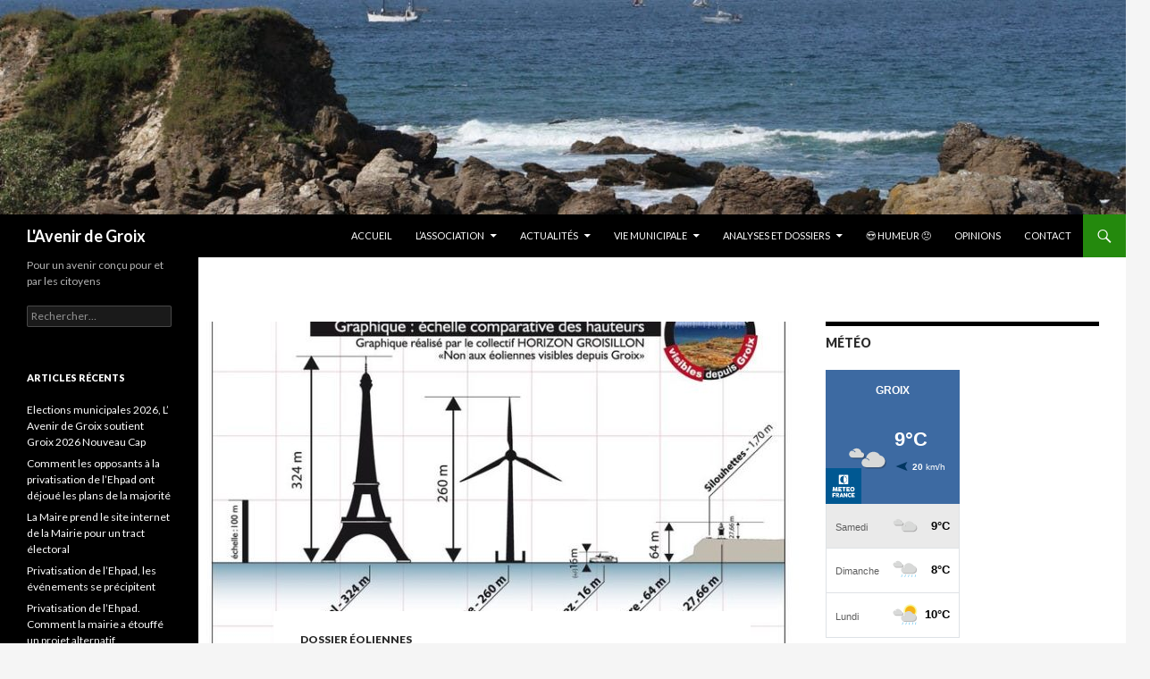

--- FILE ---
content_type: text/html; charset=UTF-8
request_url: https://www.avenir-de-groix.org/2020/12/10/eoliennes-en-images-episode-2-les-echelles-comparatives/
body_size: 17297
content:
<!DOCTYPE html>
<!--[if IE 7]>
<html class="ie ie7" lang="fr-FR">
<![endif]-->
<!--[if IE 8]>
<html class="ie ie8" lang="fr-FR">
<![endif]-->
<!--[if !(IE 7) & !(IE 8)]><!-->
<html lang="fr-FR">
<!--<![endif]-->
<head>
	<meta charset="UTF-8">
	<meta name="viewport" content="width=device-width">
	<title>Éoliennes en images, épisode 2 : les échelles comparatives | L&#039;Avenir de Groix</title>
	<link rel="profile" href="https://gmpg.org/xfn/11">
	<link rel="pingback" href="https://www.avenir-de-groix.org/xmlrpc.php">
	<!--[if lt IE 9]>
	<script src="https://www.avenir-de-groix.org/wp-content/themes/twentyfourteen/js/html5.js?ver=3.7.0"></script>
	<![endif]-->
	<meta name='robots' content='max-image-preview:large' />
<link rel='dns-prefetch' href='//fonts.googleapis.com' />
<link href='https://fonts.gstatic.com' crossorigin rel='preconnect' />
<link rel="alternate" type="application/rss+xml" title="L&#039;Avenir de Groix &raquo; Flux" href="https://www.avenir-de-groix.org/feed/" />
<link rel="alternate" type="application/rss+xml" title="L&#039;Avenir de Groix &raquo; Flux des commentaires" href="https://www.avenir-de-groix.org/comments/feed/" />
<link rel="alternate" title="oEmbed (JSON)" type="application/json+oembed" href="https://www.avenir-de-groix.org/wp-json/oembed/1.0/embed?url=https%3A%2F%2Fwww.avenir-de-groix.org%2F2020%2F12%2F10%2Feoliennes-en-images-episode-2-les-echelles-comparatives%2F" />
<link rel="alternate" title="oEmbed (XML)" type="text/xml+oembed" href="https://www.avenir-de-groix.org/wp-json/oembed/1.0/embed?url=https%3A%2F%2Fwww.avenir-de-groix.org%2F2020%2F12%2F10%2Feoliennes-en-images-episode-2-les-echelles-comparatives%2F&#038;format=xml" />
<style id='wp-img-auto-sizes-contain-inline-css'>
img:is([sizes=auto i],[sizes^="auto," i]){contain-intrinsic-size:3000px 1500px}
/*# sourceURL=wp-img-auto-sizes-contain-inline-css */
</style>
<style id='wp-emoji-styles-inline-css'>

	img.wp-smiley, img.emoji {
		display: inline !important;
		border: none !important;
		box-shadow: none !important;
		height: 1em !important;
		width: 1em !important;
		margin: 0 0.07em !important;
		vertical-align: -0.1em !important;
		background: none !important;
		padding: 0 !important;
	}
/*# sourceURL=wp-emoji-styles-inline-css */
</style>
<style id='wp-block-library-inline-css'>
:root{--wp-block-synced-color:#7a00df;--wp-block-synced-color--rgb:122,0,223;--wp-bound-block-color:var(--wp-block-synced-color);--wp-editor-canvas-background:#ddd;--wp-admin-theme-color:#007cba;--wp-admin-theme-color--rgb:0,124,186;--wp-admin-theme-color-darker-10:#006ba1;--wp-admin-theme-color-darker-10--rgb:0,107,160.5;--wp-admin-theme-color-darker-20:#005a87;--wp-admin-theme-color-darker-20--rgb:0,90,135;--wp-admin-border-width-focus:2px}@media (min-resolution:192dpi){:root{--wp-admin-border-width-focus:1.5px}}.wp-element-button{cursor:pointer}:root .has-very-light-gray-background-color{background-color:#eee}:root .has-very-dark-gray-background-color{background-color:#313131}:root .has-very-light-gray-color{color:#eee}:root .has-very-dark-gray-color{color:#313131}:root .has-vivid-green-cyan-to-vivid-cyan-blue-gradient-background{background:linear-gradient(135deg,#00d084,#0693e3)}:root .has-purple-crush-gradient-background{background:linear-gradient(135deg,#34e2e4,#4721fb 50%,#ab1dfe)}:root .has-hazy-dawn-gradient-background{background:linear-gradient(135deg,#faaca8,#dad0ec)}:root .has-subdued-olive-gradient-background{background:linear-gradient(135deg,#fafae1,#67a671)}:root .has-atomic-cream-gradient-background{background:linear-gradient(135deg,#fdd79a,#004a59)}:root .has-nightshade-gradient-background{background:linear-gradient(135deg,#330968,#31cdcf)}:root .has-midnight-gradient-background{background:linear-gradient(135deg,#020381,#2874fc)}:root{--wp--preset--font-size--normal:16px;--wp--preset--font-size--huge:42px}.has-regular-font-size{font-size:1em}.has-larger-font-size{font-size:2.625em}.has-normal-font-size{font-size:var(--wp--preset--font-size--normal)}.has-huge-font-size{font-size:var(--wp--preset--font-size--huge)}.has-text-align-center{text-align:center}.has-text-align-left{text-align:left}.has-text-align-right{text-align:right}.has-fit-text{white-space:nowrap!important}#end-resizable-editor-section{display:none}.aligncenter{clear:both}.items-justified-left{justify-content:flex-start}.items-justified-center{justify-content:center}.items-justified-right{justify-content:flex-end}.items-justified-space-between{justify-content:space-between}.screen-reader-text{border:0;clip-path:inset(50%);height:1px;margin:-1px;overflow:hidden;padding:0;position:absolute;width:1px;word-wrap:normal!important}.screen-reader-text:focus{background-color:#ddd;clip-path:none;color:#444;display:block;font-size:1em;height:auto;left:5px;line-height:normal;padding:15px 23px 14px;text-decoration:none;top:5px;width:auto;z-index:100000}html :where(.has-border-color){border-style:solid}html :where([style*=border-top-color]){border-top-style:solid}html :where([style*=border-right-color]){border-right-style:solid}html :where([style*=border-bottom-color]){border-bottom-style:solid}html :where([style*=border-left-color]){border-left-style:solid}html :where([style*=border-width]){border-style:solid}html :where([style*=border-top-width]){border-top-style:solid}html :where([style*=border-right-width]){border-right-style:solid}html :where([style*=border-bottom-width]){border-bottom-style:solid}html :where([style*=border-left-width]){border-left-style:solid}html :where(img[class*=wp-image-]){height:auto;max-width:100%}:where(figure){margin:0 0 1em}html :where(.is-position-sticky){--wp-admin--admin-bar--position-offset:var(--wp-admin--admin-bar--height,0px)}@media screen and (max-width:600px){html :where(.is-position-sticky){--wp-admin--admin-bar--position-offset:0px}}

/*# sourceURL=wp-block-library-inline-css */
</style><style id='wp-block-image-inline-css'>
.wp-block-image>a,.wp-block-image>figure>a{display:inline-block}.wp-block-image img{box-sizing:border-box;height:auto;max-width:100%;vertical-align:bottom}@media not (prefers-reduced-motion){.wp-block-image img.hide{visibility:hidden}.wp-block-image img.show{animation:show-content-image .4s}}.wp-block-image[style*=border-radius] img,.wp-block-image[style*=border-radius]>a{border-radius:inherit}.wp-block-image.has-custom-border img{box-sizing:border-box}.wp-block-image.aligncenter{text-align:center}.wp-block-image.alignfull>a,.wp-block-image.alignwide>a{width:100%}.wp-block-image.alignfull img,.wp-block-image.alignwide img{height:auto;width:100%}.wp-block-image .aligncenter,.wp-block-image .alignleft,.wp-block-image .alignright,.wp-block-image.aligncenter,.wp-block-image.alignleft,.wp-block-image.alignright{display:table}.wp-block-image .aligncenter>figcaption,.wp-block-image .alignleft>figcaption,.wp-block-image .alignright>figcaption,.wp-block-image.aligncenter>figcaption,.wp-block-image.alignleft>figcaption,.wp-block-image.alignright>figcaption{caption-side:bottom;display:table-caption}.wp-block-image .alignleft{float:left;margin:.5em 1em .5em 0}.wp-block-image .alignright{float:right;margin:.5em 0 .5em 1em}.wp-block-image .aligncenter{margin-left:auto;margin-right:auto}.wp-block-image :where(figcaption){margin-bottom:1em;margin-top:.5em}.wp-block-image.is-style-circle-mask img{border-radius:9999px}@supports ((-webkit-mask-image:none) or (mask-image:none)) or (-webkit-mask-image:none){.wp-block-image.is-style-circle-mask img{border-radius:0;-webkit-mask-image:url('data:image/svg+xml;utf8,<svg viewBox="0 0 100 100" xmlns="http://www.w3.org/2000/svg"><circle cx="50" cy="50" r="50"/></svg>');mask-image:url('data:image/svg+xml;utf8,<svg viewBox="0 0 100 100" xmlns="http://www.w3.org/2000/svg"><circle cx="50" cy="50" r="50"/></svg>');mask-mode:alpha;-webkit-mask-position:center;mask-position:center;-webkit-mask-repeat:no-repeat;mask-repeat:no-repeat;-webkit-mask-size:contain;mask-size:contain}}:root :where(.wp-block-image.is-style-rounded img,.wp-block-image .is-style-rounded img){border-radius:9999px}.wp-block-image figure{margin:0}.wp-lightbox-container{display:flex;flex-direction:column;position:relative}.wp-lightbox-container img{cursor:zoom-in}.wp-lightbox-container img:hover+button{opacity:1}.wp-lightbox-container button{align-items:center;backdrop-filter:blur(16px) saturate(180%);background-color:#5a5a5a40;border:none;border-radius:4px;cursor:zoom-in;display:flex;height:20px;justify-content:center;opacity:0;padding:0;position:absolute;right:16px;text-align:center;top:16px;width:20px;z-index:100}@media not (prefers-reduced-motion){.wp-lightbox-container button{transition:opacity .2s ease}}.wp-lightbox-container button:focus-visible{outline:3px auto #5a5a5a40;outline:3px auto -webkit-focus-ring-color;outline-offset:3px}.wp-lightbox-container button:hover{cursor:pointer;opacity:1}.wp-lightbox-container button:focus{opacity:1}.wp-lightbox-container button:focus,.wp-lightbox-container button:hover,.wp-lightbox-container button:not(:hover):not(:active):not(.has-background){background-color:#5a5a5a40;border:none}.wp-lightbox-overlay{box-sizing:border-box;cursor:zoom-out;height:100vh;left:0;overflow:hidden;position:fixed;top:0;visibility:hidden;width:100%;z-index:100000}.wp-lightbox-overlay .close-button{align-items:center;cursor:pointer;display:flex;justify-content:center;min-height:40px;min-width:40px;padding:0;position:absolute;right:calc(env(safe-area-inset-right) + 16px);top:calc(env(safe-area-inset-top) + 16px);z-index:5000000}.wp-lightbox-overlay .close-button:focus,.wp-lightbox-overlay .close-button:hover,.wp-lightbox-overlay .close-button:not(:hover):not(:active):not(.has-background){background:none;border:none}.wp-lightbox-overlay .lightbox-image-container{height:var(--wp--lightbox-container-height);left:50%;overflow:hidden;position:absolute;top:50%;transform:translate(-50%,-50%);transform-origin:top left;width:var(--wp--lightbox-container-width);z-index:9999999999}.wp-lightbox-overlay .wp-block-image{align-items:center;box-sizing:border-box;display:flex;height:100%;justify-content:center;margin:0;position:relative;transform-origin:0 0;width:100%;z-index:3000000}.wp-lightbox-overlay .wp-block-image img{height:var(--wp--lightbox-image-height);min-height:var(--wp--lightbox-image-height);min-width:var(--wp--lightbox-image-width);width:var(--wp--lightbox-image-width)}.wp-lightbox-overlay .wp-block-image figcaption{display:none}.wp-lightbox-overlay button{background:none;border:none}.wp-lightbox-overlay .scrim{background-color:#fff;height:100%;opacity:.9;position:absolute;width:100%;z-index:2000000}.wp-lightbox-overlay.active{visibility:visible}@media not (prefers-reduced-motion){.wp-lightbox-overlay.active{animation:turn-on-visibility .25s both}.wp-lightbox-overlay.active img{animation:turn-on-visibility .35s both}.wp-lightbox-overlay.show-closing-animation:not(.active){animation:turn-off-visibility .35s both}.wp-lightbox-overlay.show-closing-animation:not(.active) img{animation:turn-off-visibility .25s both}.wp-lightbox-overlay.zoom.active{animation:none;opacity:1;visibility:visible}.wp-lightbox-overlay.zoom.active .lightbox-image-container{animation:lightbox-zoom-in .4s}.wp-lightbox-overlay.zoom.active .lightbox-image-container img{animation:none}.wp-lightbox-overlay.zoom.active .scrim{animation:turn-on-visibility .4s forwards}.wp-lightbox-overlay.zoom.show-closing-animation:not(.active){animation:none}.wp-lightbox-overlay.zoom.show-closing-animation:not(.active) .lightbox-image-container{animation:lightbox-zoom-out .4s}.wp-lightbox-overlay.zoom.show-closing-animation:not(.active) .lightbox-image-container img{animation:none}.wp-lightbox-overlay.zoom.show-closing-animation:not(.active) .scrim{animation:turn-off-visibility .4s forwards}}@keyframes show-content-image{0%{visibility:hidden}99%{visibility:hidden}to{visibility:visible}}@keyframes turn-on-visibility{0%{opacity:0}to{opacity:1}}@keyframes turn-off-visibility{0%{opacity:1;visibility:visible}99%{opacity:0;visibility:visible}to{opacity:0;visibility:hidden}}@keyframes lightbox-zoom-in{0%{transform:translate(calc((-100vw + var(--wp--lightbox-scrollbar-width))/2 + var(--wp--lightbox-initial-left-position)),calc(-50vh + var(--wp--lightbox-initial-top-position))) scale(var(--wp--lightbox-scale))}to{transform:translate(-50%,-50%) scale(1)}}@keyframes lightbox-zoom-out{0%{transform:translate(-50%,-50%) scale(1);visibility:visible}99%{visibility:visible}to{transform:translate(calc((-100vw + var(--wp--lightbox-scrollbar-width))/2 + var(--wp--lightbox-initial-left-position)),calc(-50vh + var(--wp--lightbox-initial-top-position))) scale(var(--wp--lightbox-scale));visibility:hidden}}
/*# sourceURL=https://www.avenir-de-groix.org/wp-includes/blocks/image/style.min.css */
</style>
<style id='wp-block-image-theme-inline-css'>
:root :where(.wp-block-image figcaption){color:#555;font-size:13px;text-align:center}.is-dark-theme :root :where(.wp-block-image figcaption){color:#ffffffa6}.wp-block-image{margin:0 0 1em}
/*# sourceURL=https://www.avenir-de-groix.org/wp-includes/blocks/image/theme.min.css */
</style>
<style id='wp-block-columns-inline-css'>
.wp-block-columns{box-sizing:border-box;display:flex;flex-wrap:wrap!important}@media (min-width:782px){.wp-block-columns{flex-wrap:nowrap!important}}.wp-block-columns{align-items:normal!important}.wp-block-columns.are-vertically-aligned-top{align-items:flex-start}.wp-block-columns.are-vertically-aligned-center{align-items:center}.wp-block-columns.are-vertically-aligned-bottom{align-items:flex-end}@media (max-width:781px){.wp-block-columns:not(.is-not-stacked-on-mobile)>.wp-block-column{flex-basis:100%!important}}@media (min-width:782px){.wp-block-columns:not(.is-not-stacked-on-mobile)>.wp-block-column{flex-basis:0;flex-grow:1}.wp-block-columns:not(.is-not-stacked-on-mobile)>.wp-block-column[style*=flex-basis]{flex-grow:0}}.wp-block-columns.is-not-stacked-on-mobile{flex-wrap:nowrap!important}.wp-block-columns.is-not-stacked-on-mobile>.wp-block-column{flex-basis:0;flex-grow:1}.wp-block-columns.is-not-stacked-on-mobile>.wp-block-column[style*=flex-basis]{flex-grow:0}:where(.wp-block-columns){margin-bottom:1.75em}:where(.wp-block-columns.has-background){padding:1.25em 2.375em}.wp-block-column{flex-grow:1;min-width:0;overflow-wrap:break-word;word-break:break-word}.wp-block-column.is-vertically-aligned-top{align-self:flex-start}.wp-block-column.is-vertically-aligned-center{align-self:center}.wp-block-column.is-vertically-aligned-bottom{align-self:flex-end}.wp-block-column.is-vertically-aligned-stretch{align-self:stretch}.wp-block-column.is-vertically-aligned-bottom,.wp-block-column.is-vertically-aligned-center,.wp-block-column.is-vertically-aligned-top{width:100%}
/*# sourceURL=https://www.avenir-de-groix.org/wp-includes/blocks/columns/style.min.css */
</style>
<style id='wp-block-paragraph-inline-css'>
.is-small-text{font-size:.875em}.is-regular-text{font-size:1em}.is-large-text{font-size:2.25em}.is-larger-text{font-size:3em}.has-drop-cap:not(:focus):first-letter{float:left;font-size:8.4em;font-style:normal;font-weight:100;line-height:.68;margin:.05em .1em 0 0;text-transform:uppercase}body.rtl .has-drop-cap:not(:focus):first-letter{float:none;margin-left:.1em}p.has-drop-cap.has-background{overflow:hidden}:root :where(p.has-background){padding:1.25em 2.375em}:where(p.has-text-color:not(.has-link-color)) a{color:inherit}p.has-text-align-left[style*="writing-mode:vertical-lr"],p.has-text-align-right[style*="writing-mode:vertical-rl"]{rotate:180deg}
/*# sourceURL=https://www.avenir-de-groix.org/wp-includes/blocks/paragraph/style.min.css */
</style>
<style id='global-styles-inline-css'>
:root{--wp--preset--aspect-ratio--square: 1;--wp--preset--aspect-ratio--4-3: 4/3;--wp--preset--aspect-ratio--3-4: 3/4;--wp--preset--aspect-ratio--3-2: 3/2;--wp--preset--aspect-ratio--2-3: 2/3;--wp--preset--aspect-ratio--16-9: 16/9;--wp--preset--aspect-ratio--9-16: 9/16;--wp--preset--color--black: #000;--wp--preset--color--cyan-bluish-gray: #abb8c3;--wp--preset--color--white: #fff;--wp--preset--color--pale-pink: #f78da7;--wp--preset--color--vivid-red: #cf2e2e;--wp--preset--color--luminous-vivid-orange: #ff6900;--wp--preset--color--luminous-vivid-amber: #fcb900;--wp--preset--color--light-green-cyan: #7bdcb5;--wp--preset--color--vivid-green-cyan: #00d084;--wp--preset--color--pale-cyan-blue: #8ed1fc;--wp--preset--color--vivid-cyan-blue: #0693e3;--wp--preset--color--vivid-purple: #9b51e0;--wp--preset--color--green: #24890d;--wp--preset--color--dark-gray: #2b2b2b;--wp--preset--color--medium-gray: #767676;--wp--preset--color--light-gray: #f5f5f5;--wp--preset--gradient--vivid-cyan-blue-to-vivid-purple: linear-gradient(135deg,rgb(6,147,227) 0%,rgb(155,81,224) 100%);--wp--preset--gradient--light-green-cyan-to-vivid-green-cyan: linear-gradient(135deg,rgb(122,220,180) 0%,rgb(0,208,130) 100%);--wp--preset--gradient--luminous-vivid-amber-to-luminous-vivid-orange: linear-gradient(135deg,rgb(252,185,0) 0%,rgb(255,105,0) 100%);--wp--preset--gradient--luminous-vivid-orange-to-vivid-red: linear-gradient(135deg,rgb(255,105,0) 0%,rgb(207,46,46) 100%);--wp--preset--gradient--very-light-gray-to-cyan-bluish-gray: linear-gradient(135deg,rgb(238,238,238) 0%,rgb(169,184,195) 100%);--wp--preset--gradient--cool-to-warm-spectrum: linear-gradient(135deg,rgb(74,234,220) 0%,rgb(151,120,209) 20%,rgb(207,42,186) 40%,rgb(238,44,130) 60%,rgb(251,105,98) 80%,rgb(254,248,76) 100%);--wp--preset--gradient--blush-light-purple: linear-gradient(135deg,rgb(255,206,236) 0%,rgb(152,150,240) 100%);--wp--preset--gradient--blush-bordeaux: linear-gradient(135deg,rgb(254,205,165) 0%,rgb(254,45,45) 50%,rgb(107,0,62) 100%);--wp--preset--gradient--luminous-dusk: linear-gradient(135deg,rgb(255,203,112) 0%,rgb(199,81,192) 50%,rgb(65,88,208) 100%);--wp--preset--gradient--pale-ocean: linear-gradient(135deg,rgb(255,245,203) 0%,rgb(182,227,212) 50%,rgb(51,167,181) 100%);--wp--preset--gradient--electric-grass: linear-gradient(135deg,rgb(202,248,128) 0%,rgb(113,206,126) 100%);--wp--preset--gradient--midnight: linear-gradient(135deg,rgb(2,3,129) 0%,rgb(40,116,252) 100%);--wp--preset--font-size--small: 13px;--wp--preset--font-size--medium: 20px;--wp--preset--font-size--large: 36px;--wp--preset--font-size--x-large: 42px;--wp--preset--spacing--20: 0.44rem;--wp--preset--spacing--30: 0.67rem;--wp--preset--spacing--40: 1rem;--wp--preset--spacing--50: 1.5rem;--wp--preset--spacing--60: 2.25rem;--wp--preset--spacing--70: 3.38rem;--wp--preset--spacing--80: 5.06rem;--wp--preset--shadow--natural: 6px 6px 9px rgba(0, 0, 0, 0.2);--wp--preset--shadow--deep: 12px 12px 50px rgba(0, 0, 0, 0.4);--wp--preset--shadow--sharp: 6px 6px 0px rgba(0, 0, 0, 0.2);--wp--preset--shadow--outlined: 6px 6px 0px -3px rgb(255, 255, 255), 6px 6px rgb(0, 0, 0);--wp--preset--shadow--crisp: 6px 6px 0px rgb(0, 0, 0);}:where(.is-layout-flex){gap: 0.5em;}:where(.is-layout-grid){gap: 0.5em;}body .is-layout-flex{display: flex;}.is-layout-flex{flex-wrap: wrap;align-items: center;}.is-layout-flex > :is(*, div){margin: 0;}body .is-layout-grid{display: grid;}.is-layout-grid > :is(*, div){margin: 0;}:where(.wp-block-columns.is-layout-flex){gap: 2em;}:where(.wp-block-columns.is-layout-grid){gap: 2em;}:where(.wp-block-post-template.is-layout-flex){gap: 1.25em;}:where(.wp-block-post-template.is-layout-grid){gap: 1.25em;}.has-black-color{color: var(--wp--preset--color--black) !important;}.has-cyan-bluish-gray-color{color: var(--wp--preset--color--cyan-bluish-gray) !important;}.has-white-color{color: var(--wp--preset--color--white) !important;}.has-pale-pink-color{color: var(--wp--preset--color--pale-pink) !important;}.has-vivid-red-color{color: var(--wp--preset--color--vivid-red) !important;}.has-luminous-vivid-orange-color{color: var(--wp--preset--color--luminous-vivid-orange) !important;}.has-luminous-vivid-amber-color{color: var(--wp--preset--color--luminous-vivid-amber) !important;}.has-light-green-cyan-color{color: var(--wp--preset--color--light-green-cyan) !important;}.has-vivid-green-cyan-color{color: var(--wp--preset--color--vivid-green-cyan) !important;}.has-pale-cyan-blue-color{color: var(--wp--preset--color--pale-cyan-blue) !important;}.has-vivid-cyan-blue-color{color: var(--wp--preset--color--vivid-cyan-blue) !important;}.has-vivid-purple-color{color: var(--wp--preset--color--vivid-purple) !important;}.has-black-background-color{background-color: var(--wp--preset--color--black) !important;}.has-cyan-bluish-gray-background-color{background-color: var(--wp--preset--color--cyan-bluish-gray) !important;}.has-white-background-color{background-color: var(--wp--preset--color--white) !important;}.has-pale-pink-background-color{background-color: var(--wp--preset--color--pale-pink) !important;}.has-vivid-red-background-color{background-color: var(--wp--preset--color--vivid-red) !important;}.has-luminous-vivid-orange-background-color{background-color: var(--wp--preset--color--luminous-vivid-orange) !important;}.has-luminous-vivid-amber-background-color{background-color: var(--wp--preset--color--luminous-vivid-amber) !important;}.has-light-green-cyan-background-color{background-color: var(--wp--preset--color--light-green-cyan) !important;}.has-vivid-green-cyan-background-color{background-color: var(--wp--preset--color--vivid-green-cyan) !important;}.has-pale-cyan-blue-background-color{background-color: var(--wp--preset--color--pale-cyan-blue) !important;}.has-vivid-cyan-blue-background-color{background-color: var(--wp--preset--color--vivid-cyan-blue) !important;}.has-vivid-purple-background-color{background-color: var(--wp--preset--color--vivid-purple) !important;}.has-black-border-color{border-color: var(--wp--preset--color--black) !important;}.has-cyan-bluish-gray-border-color{border-color: var(--wp--preset--color--cyan-bluish-gray) !important;}.has-white-border-color{border-color: var(--wp--preset--color--white) !important;}.has-pale-pink-border-color{border-color: var(--wp--preset--color--pale-pink) !important;}.has-vivid-red-border-color{border-color: var(--wp--preset--color--vivid-red) !important;}.has-luminous-vivid-orange-border-color{border-color: var(--wp--preset--color--luminous-vivid-orange) !important;}.has-luminous-vivid-amber-border-color{border-color: var(--wp--preset--color--luminous-vivid-amber) !important;}.has-light-green-cyan-border-color{border-color: var(--wp--preset--color--light-green-cyan) !important;}.has-vivid-green-cyan-border-color{border-color: var(--wp--preset--color--vivid-green-cyan) !important;}.has-pale-cyan-blue-border-color{border-color: var(--wp--preset--color--pale-cyan-blue) !important;}.has-vivid-cyan-blue-border-color{border-color: var(--wp--preset--color--vivid-cyan-blue) !important;}.has-vivid-purple-border-color{border-color: var(--wp--preset--color--vivid-purple) !important;}.has-vivid-cyan-blue-to-vivid-purple-gradient-background{background: var(--wp--preset--gradient--vivid-cyan-blue-to-vivid-purple) !important;}.has-light-green-cyan-to-vivid-green-cyan-gradient-background{background: var(--wp--preset--gradient--light-green-cyan-to-vivid-green-cyan) !important;}.has-luminous-vivid-amber-to-luminous-vivid-orange-gradient-background{background: var(--wp--preset--gradient--luminous-vivid-amber-to-luminous-vivid-orange) !important;}.has-luminous-vivid-orange-to-vivid-red-gradient-background{background: var(--wp--preset--gradient--luminous-vivid-orange-to-vivid-red) !important;}.has-very-light-gray-to-cyan-bluish-gray-gradient-background{background: var(--wp--preset--gradient--very-light-gray-to-cyan-bluish-gray) !important;}.has-cool-to-warm-spectrum-gradient-background{background: var(--wp--preset--gradient--cool-to-warm-spectrum) !important;}.has-blush-light-purple-gradient-background{background: var(--wp--preset--gradient--blush-light-purple) !important;}.has-blush-bordeaux-gradient-background{background: var(--wp--preset--gradient--blush-bordeaux) !important;}.has-luminous-dusk-gradient-background{background: var(--wp--preset--gradient--luminous-dusk) !important;}.has-pale-ocean-gradient-background{background: var(--wp--preset--gradient--pale-ocean) !important;}.has-electric-grass-gradient-background{background: var(--wp--preset--gradient--electric-grass) !important;}.has-midnight-gradient-background{background: var(--wp--preset--gradient--midnight) !important;}.has-small-font-size{font-size: var(--wp--preset--font-size--small) !important;}.has-medium-font-size{font-size: var(--wp--preset--font-size--medium) !important;}.has-large-font-size{font-size: var(--wp--preset--font-size--large) !important;}.has-x-large-font-size{font-size: var(--wp--preset--font-size--x-large) !important;}
:where(.wp-block-columns.is-layout-flex){gap: 2em;}:where(.wp-block-columns.is-layout-grid){gap: 2em;}
/*# sourceURL=global-styles-inline-css */
</style>
<style id='core-block-supports-inline-css'>
.wp-container-core-columns-is-layout-9d6595d7{flex-wrap:nowrap;}
/*# sourceURL=core-block-supports-inline-css */
</style>

<style id='classic-theme-styles-inline-css'>
/*! This file is auto-generated */
.wp-block-button__link{color:#fff;background-color:#32373c;border-radius:9999px;box-shadow:none;text-decoration:none;padding:calc(.667em + 2px) calc(1.333em + 2px);font-size:1.125em}.wp-block-file__button{background:#32373c;color:#fff;text-decoration:none}
/*# sourceURL=/wp-includes/css/classic-themes.min.css */
</style>
<link rel='stylesheet' id='parente2-style-css' href='https://www.avenir-de-groix.org/wp-content/themes/twentyfourteen/style.css?ver=6.9' media='all' />
<link rel='stylesheet' id='childe2-style-css' href='https://www.avenir-de-groix.org/wp-content/themes/Deuxmillequatorze/style.css?ver=6.9' media='all' />
<link rel='stylesheet' id='twentyfourteen-lato-css' href='https://fonts.googleapis.com/css?family=Lato%3A300%2C400%2C700%2C900%2C300italic%2C400italic%2C700italic&#038;subset=latin%2Clatin-ext&#038;display=fallback' media='all' />
<link rel='stylesheet' id='genericons-css' href='https://www.avenir-de-groix.org/wp-content/themes/twentyfourteen/genericons/genericons.css?ver=3.0.3' media='all' />
<link rel='stylesheet' id='twentyfourteen-style-css' href='https://www.avenir-de-groix.org/wp-content/themes/Deuxmillequatorze/style.css?ver=20190507' media='all' />
<link rel='stylesheet' id='twentyfourteen-block-style-css' href='https://www.avenir-de-groix.org/wp-content/themes/twentyfourteen/css/blocks.css?ver=20190102' media='all' />
<link rel='stylesheet' id='dashicons-css' href='https://www.avenir-de-groix.org/wp-includes/css/dashicons.min.css?ver=6.9' media='all' />
<link rel='stylesheet' id='my-calendar-lists-css' href='https://www.avenir-de-groix.org/wp-content/plugins/my-calendar/css/list-presets.css?ver=3.6.14' media='all' />
<link rel='stylesheet' id='my-calendar-reset-css' href='https://www.avenir-de-groix.org/wp-content/plugins/my-calendar/css/reset.css?ver=3.6.14' media='all' />
<link rel='stylesheet' id='my-calendar-style-css' href='https://www.avenir-de-groix.org/wp-content/plugins/my-calendar/styles/twentytwenty.css?ver=3.6.14-twentytwenty-css' media='all' />
<style id='my-calendar-style-inline-css'>

/* Styles by My Calendar - Joe Dolson https://www.joedolson.com/ */

.my-calendar-modal .event-title svg { background-color: #ffffcc; padding: 3px; }
.mc-main .mc_general .event-title, .mc-main .mc_general .event-title a { background: #ffffcc !important; color: #000000 !important; }
.mc-main .mc_general .event-title button { background: #ffffcc !important; color: #000000 !important; }
.mc-main .mc_general .event-title a:hover, .mc-main .mc_general .event-title a:focus { background: #ffffff !important;}
.mc-main .mc_general .event-title button:hover, .mc-main .mc_general .event-title button:focus { background: #ffffff !important;}
.mc-main, .mc-event, .my-calendar-modal, .my-calendar-modal-overlay, .mc-event-list {--primary-dark: #313233; --primary-light: #fff; --secondary-light: #fff; --secondary-dark: #000; --highlight-dark: #666; --highlight-light: #efefef; --close-button: #b32d2e; --search-highlight-bg: #f5e6ab; --navbar-background: transparent; --nav-button-bg: #fff; --nav-button-color: #313233; --nav-button-border: #313233; --nav-input-border: #313233; --nav-input-background: #fff; --nav-input-color: #313233; --grid-cell-border: #0000001f; --grid-header-border: #313233; --grid-header-color: #313233; --grid-weekend-color: #313233; --grid-header-bg: transparent; --grid-weekend-bg: transparent; --grid-cell-background: transparent; --current-day-border: #313233; --current-day-color: #313233; --current-day-bg: transparent; --date-has-events-bg: #313233; --date-has-events-color: #f6f7f7; --calendar-heading: clamp( 1.125rem, 24px, 2.5rem ); --event-title: clamp( 1.25rem, 24px, 2.5rem ); --grid-date: 16px; --grid-date-heading: clamp( .75rem, 16px, 1.5rem ); --modal-title: 1.5rem; --navigation-controls: clamp( .75rem, 16px, 1.5rem ); --card-heading: 1.125rem; --list-date: 1.25rem; --author-card: clamp( .75rem, 14px, 1.5rem); --single-event-title: clamp( 1.25rem, 24px, 2.5rem ); --mini-time-text: clamp( .75rem, 14px 1.25rem ); --list-event-date: 1.25rem; --list-event-title: 1.2rem; --grid-max-width: 1260px; --list-preset-border-color: #000000; --list-preset-stripe-background: rgba( 0,0,0,.04 ); --list-preset-date-badge-background: #000; --list-preset-date-badge-color: #fff; --list-preset-background: transparent; --category-mc_general: #ffffcc; }
/*# sourceURL=my-calendar-style-inline-css */
</style>
<script src="https://www.avenir-de-groix.org/wp-includes/js/jquery/jquery.min.js?ver=3.7.1" id="jquery-core-js"></script>
<script src="https://www.avenir-de-groix.org/wp-includes/js/jquery/jquery-migrate.min.js?ver=3.4.1" id="jquery-migrate-js"></script>
<link rel="https://api.w.org/" href="https://www.avenir-de-groix.org/wp-json/" /><link rel="alternate" title="JSON" type="application/json" href="https://www.avenir-de-groix.org/wp-json/wp/v2/posts/618" /><link rel="EditURI" type="application/rsd+xml" title="RSD" href="https://www.avenir-de-groix.org/xmlrpc.php?rsd" />
<meta name="generator" content="WordPress 6.9" />
<link rel="canonical" href="https://www.avenir-de-groix.org/2020/12/10/eoliennes-en-images-episode-2-les-echelles-comparatives/" />
<link rel='shortlink' href='https://www.avenir-de-groix.org/?p=618' />
<!-- Matomo -->
<script type="text/javascript">
  var _paq = window._paq = window._paq || [];
  /* tracker methods like "setCustomDimension" should be called before "trackPageView" */
  _paq.push(['trackPageView']);
  _paq.push(['enableLinkTracking']);
  (function() {
    var u="//stats-udfgiw.avenir-de-groix.fr/";
    _paq.push(['setTrackerUrl', u+'matomo.php']);
    _paq.push(['setSiteId', '1']);
    var d=document, g=d.createElement('script'), s=d.getElementsByTagName('script')[0];
    g.type='text/javascript'; g.async=true; g.src=u+'matomo.js'; s.parentNode.insertBefore(g,s);
  })();
</script>
<noscript><p><img src="//stats-udfgiw.avenir-de-groix.fr/matomo.php?idsite=1&rec=1" style="border:0;" alt="" /></p></noscript>
<!-- End Matomo Code -->

</head>

<body class="wp-singular post-template-default single single-post postid-618 single-format-standard wp-embed-responsive wp-theme-twentyfourteen wp-child-theme-Deuxmillequatorze group-blog header-image footer-widgets singular">
<div id="page" class="hfeed site">
		<div id="site-header">
		<a href="https://www.avenir-de-groix.org/" rel="home">
			<img src="https://www.avenir-de-groix.org/wp-content/uploads/2020/11/cropped-cropped-Groix_1139-25pc.jpg" width="1260" height="240" alt="L&#039;Avenir de Groix">
		</a>
	</div>
	
	<header id="masthead" class="site-header" role="banner">
		<div class="header-main">
			<h1 class="site-title"><a href="https://www.avenir-de-groix.org/" rel="home">L&#039;Avenir de Groix</a></h1>

			<div class="search-toggle">
				<a href="#search-container" class="screen-reader-text" aria-expanded="false" aria-controls="search-container">Recherche</a>
			</div>

			<nav id="primary-navigation" class="site-navigation primary-navigation" role="navigation">
				<button class="menu-toggle">Menu principal</button>
				<a class="screen-reader-text skip-link" href="#content">Aller au contenu</a>
				<div class="menu-principal-container"><ul id="primary-menu" class="nav-menu"><li id="menu-item-17" class="menu-item menu-item-type-custom menu-item-object-custom menu-item-home menu-item-17"><a href="https://www.avenir-de-groix.org/">Accueil</a></li>
<li id="menu-item-18" class="menu-item menu-item-type-post_type menu-item-object-page menu-item-has-children menu-item-18"><a href="https://www.avenir-de-groix.org/a-propos-de-nous/">L’association</a>
<ul class="sub-menu">
	<li id="menu-item-564" class="menu-item menu-item-type-taxonomy menu-item-object-category menu-item-564"><a href="https://www.avenir-de-groix.org/category/l-association/">Vie de l&rsquo;association</a></li>
	<li id="menu-item-431" class="menu-item menu-item-type-post_type menu-item-object-page menu-item-431"><a href="https://www.avenir-de-groix.org/a-propos-de-nous/adherer-a-lassociation/">Adhérer à l’association</a></li>
	<li id="menu-item-574" class="menu-item menu-item-type-taxonomy menu-item-object-category menu-item-574"><a href="https://www.avenir-de-groix.org/category/l-association/">Archives</a></li>
</ul>
</li>
<li id="menu-item-356" class="menu-item menu-item-type-post_type menu-item-object-page menu-item-has-children menu-item-356"><a href="https://www.avenir-de-groix.org/actualites/">Actualités</a>
<ul class="sub-menu">
	<li id="menu-item-1296" class="menu-item menu-item-type-taxonomy menu-item-object-category menu-item-1296"><a href="https://www.avenir-de-groix.org/category/actualite/eld/">élections départementales</a></li>
</ul>
</li>
<li id="menu-item-362" class="menu-item menu-item-type-post_type menu-item-object-page menu-item-has-children menu-item-362"><a href="https://www.avenir-de-groix.org/vie-municipale/">Vie municipale</a>
<ul class="sub-menu">
	<li id="menu-item-565" class="menu-item menu-item-type-post_type menu-item-object-page menu-item-565"><a href="https://www.avenir-de-groix.org/vie-municipale/les-elus-de-l-opposition/">Les élus de l’opposition</a></li>
	<li id="menu-item-800" class="menu-item menu-item-type-post_type menu-item-object-page menu-item-800"><a href="https://www.avenir-de-groix.org/vie-municipale/conseils-municipaux/">Conseils municipaux</a></li>
</ul>
</li>
<li id="menu-item-365" class="menu-item menu-item-type-post_type menu-item-object-page menu-item-has-children menu-item-365"><a href="https://www.avenir-de-groix.org/dossiers/">Analyses et dossiers</a>
<ul class="sub-menu">
	<li id="menu-item-416" class="menu-item menu-item-type-post_type menu-item-object-page menu-item-416"><a href="https://www.avenir-de-groix.org/dossiers/dossier-eoliennes/">Dossier éoliennes</a></li>
	<li id="menu-item-810" class="menu-item menu-item-type-post_type menu-item-object-page menu-item-810"><a href="https://www.avenir-de-groix.org/dossiers/economie-et-tourisme/">Dossier économie et tourisme</a></li>
</ul>
</li>
<li id="menu-item-580" class="menu-item menu-item-type-taxonomy menu-item-object-category menu-item-580"><a href="https://www.avenir-de-groix.org/category/humeur/">😍 Humeur 😠</a></li>
<li id="menu-item-1319" class="menu-item menu-item-type-post_type menu-item-object-page menu-item-1319"><a href="https://www.avenir-de-groix.org/tribunes-libres/">Opinions</a></li>
<li id="menu-item-382" class="menu-item menu-item-type-post_type menu-item-object-page menu-item-382"><a href="https://www.avenir-de-groix.org/contact/">Contact</a></li>
</ul></div>			</nav>
		</div>

		<div id="search-container" class="search-box-wrapper hide">
			<div class="search-box">
				<form role="search" method="get" class="search-form" action="https://www.avenir-de-groix.org/">
				<label>
					<span class="screen-reader-text">Rechercher :</span>
					<input type="search" class="search-field" placeholder="Rechercher…" value="" name="s" />
				</label>
				<input type="submit" class="search-submit" value="Rechercher" />
			</form>			</div>
		</div>
	</header><!-- #masthead -->

	<div id="main" class="site-main">

	<div id="primary" class="content-area">
		<div id="content" class="site-content" role="main">
			
<article id="post-618" class="post-618 post type-post status-publish format-standard has-post-thumbnail hentry category-dossier-eoliennes tag-energie tag-eolien tag-eolien-marin">
	
		<div class="post-thumbnail">
			<img width="672" height="372" src="https://www.avenir-de-groix.org/wp-content/uploads/2020/11/graphique-echelle-eolienne-672x372.jpg" class="attachment-post-thumbnail size-post-thumbnail wp-post-image" alt="" decoding="async" fetchpriority="high" />		</div>

		
	<header class="entry-header">
				<div class="entry-meta">
			<span class="cat-links"><a href="https://www.avenir-de-groix.org/category/dossier/dossier-eoliennes/" rel="category tag">dossier éoliennes</a></span>
		</div>
			<h1 class="entry-title">Éoliennes en images, épisode 2 : les échelles comparatives</h1>
		<div class="entry-meta">
			<span class="entry-date"><a href="https://www.avenir-de-groix.org/2020/12/10/eoliennes-en-images-episode-2-les-echelles-comparatives/" rel="bookmark"><time class="entry-date" datetime="2020-12-10T00:52:42+01:00">10 décembre 2020</time></a></span> <span class="byline"> par <span class="author vcard"><!--a class="url fn n" href="Étienne Durup" rel="author"-->Étienne Durup<!--/a--></span></span>		</div><!-- .entry-meta -->
	</header><!-- .entry-header -->

		<div class="entry-content">
		
<p>Une échelle comparative a pour objet d&rsquo;aider notre esprit à améliorer la représentation qu&rsquo;il a des dimensions d&rsquo;un objet inconnu ou dont la dimension donnée ne représente pas grand chose pour nous. L&rsquo;idée est de comparer cet objet à un autre qui, lui, nous est bien connu et surtout en rapport avec notre vécu, notre expérience personnelle.</p>



<p>Il y a deux conditions pour que la comparaison proposée soit pertinente dans un contexte donné. La première est que les éléments de comparaison fournis soient connus et qu&rsquo;ils aient un sens pour nous. Nous aborderons la seconde condition un peu plus tard.</p>



<p>Quand la comparaison n&rsquo;est pas directe mais implique une répétition et donc un nombre, cette condition de connu n&rsquo;est pas toujours suffisante. Il faut aussi que le facteur multiplicateur ait un sens pour nous. Si on vous dit combien il faudrait empiler de feuilles de papier à cigarette pour obtenir une pile aussi haute que la distance de la terre à la lune, ça ne vous aidera pas beaucoup à appréhender cette distance, même si vous avez déjà vu une feuille de papier à cigarette.</p>



<div class="wp-block-columns is-layout-flex wp-container-core-columns-is-layout-9d6595d7 wp-block-columns-is-layout-flex">
<div class="wp-block-column is-layout-flow wp-block-column-is-layout-flow" style="flex-basis:33.33%">
<figure class="wp-block-image size-large"><img decoding="async" width="300" height="250" src="https://www.avenir-de-groix.org/wp-content/uploads/2020/11/echelle-comparative-01-10pc.jpg" alt="assiette et cuiller" class="wp-image-636"/></figure>
</div>



<div class="wp-block-column is-layout-flow wp-block-column-is-layout-flow" style="flex-basis:66.66%">
<p>Dînette ? Assiette et cuiller à dessert (ou même petite cuiller) ? Ou bien grande assiette et cuiller à soupe&nbsp;?<br>Si l&rsquo;on regarde la photo ci-contre, sans connaître l&rsquo;un des éléments qui la compose, il est difficile de se faire une idée de leurs dimensions exactes.</p>
</div>
</div>



<div class="wp-block-columns is-layout-flex wp-container-core-columns-is-layout-9d6595d7 wp-block-columns-is-layout-flex">
<div class="wp-block-column is-layout-flow wp-block-column-is-layout-flow" style="flex-basis:30%">
<figure class="wp-block-image size-large"><img decoding="async" width="300" height="264" src="https://www.avenir-de-groix.org/wp-content/uploads/2020/11/echelle-comparative-02-10pc.jpg" alt="assiette, cuiller et pièce de 1 euro" class="wp-image-637"/></figure>
</div>



<div class="wp-block-column is-layout-flow wp-block-column-is-layout-flow">
<p>En revanche, si l&rsquo;on montre à côté un objet connu, ici une pièce de 1 euro, alors il est possible d&rsquo;avoir une représentation mentale approximative des dimensions des objets. Cependant, il manque le vécu, on ne pose pas une pièce de un euros à côté de son assiette tous les midis et ça nous demande un effort de raisonnement supplémentaire pour ajuster notre point de vue.</p>
</div>
</div>



<div class="wp-block-columns is-layout-flex wp-container-core-columns-is-layout-9d6595d7 wp-block-columns-is-layout-flex">
<div class="wp-block-column is-layout-flow wp-block-column-is-layout-flow" style="flex-basis:33.33%">
<figure class="wp-block-image size-large"><img loading="lazy" decoding="async" width="300" height="244" src="https://www.avenir-de-groix.org/wp-content/uploads/2020/11/echelle-comparative-03-10pc.jpg" alt="assiette, cuiller et tasse à espresso" class="wp-image-639"/></figure>
</div>



<div class="wp-block-column is-layout-flow wp-block-column-is-layout-flow" style="flex-basis:66.66%">
<p>Mais si on pose un objet qui non seulement nous est connu mais fait partie d&rsquo;une scène déjà vécue, et dont la dimension se rapproche de celle des autres objets, alors là l&rsquo;intuition est immédiate. Si on vous dit que la tasse posée ici est une tasse à espresso alors le reste apparaît d&#8217;emblée comme étant une sous-tasse à café et une cuiller à espresso (plus petite qu&rsquo;une cuiller à café).</p>
</div>
</div>



<p> Mais revenons à nos moutons et à notre image comparative d&rsquo;éolienne.</p>



<figure class="wp-block-image size-large is-resized"><img loading="lazy" decoding="async" src="https://www.avenir-de-groix.org/wp-content/uploads/2020/11/graphique-echelle-eolienne.jpg" alt="Dessin sur quadrillage (un carreau = 100 m) de la tour Eiffel (324 m), d'une éolienne (260 m avec une pale à la verticale), du bateau Breizh Nevez (16 m de haut) et du phare de Pen Men perché sur sa falaise à Groix (64 m en tout, falaise + phare)." class="wp-image-613" width="714" height="540" srcset="https://www.avenir-de-groix.org/wp-content/uploads/2020/11/graphique-echelle-eolienne.jpg 714w, https://www.avenir-de-groix.org/wp-content/uploads/2020/11/graphique-echelle-eolienne-300x227.jpg 300w" sizes="auto, (max-width: 714px) 100vw, 714px" /><figcaption>Dessin à l&rsquo;échelle, comparant une éolienne de 260 m (avec une des ses pales à la verticale) et quelques monuments connus</figcaption></figure>



<p>Ce schéma, réalisé par le collectif «&nbsp;HORIZON GROISILLON&nbsp;», a le mérite de nous donner une représentation de la taille des éoliennes dont il est question, pour ceux qui connaissent la tour Eiffel et surtout, pour les Groisillons qui connaissent bien leur phare. Tel que c&rsquo;est dessiné on peut dire qu&rsquo;en gros elle est représentée à moins de 300 m de la côte et, sûr et certain, à voir ceci, nous n&rsquo;aimerions vraiment pas la voir à cette distance.</p>



<p>Cependant, telle n&rsquo;est pas la question puisque ce n&rsquo;est pas le projet. Et tel n&rsquo;était pas non plus le propos de l&rsquo;auteur de cette comparaison. La question est alors : qu&rsquo;apporte cette image effrayante à l&rsquo;opinion que j&rsquo;essaie de me faire sur le projet d&rsquo;éoliennes&nbsp;? Eh bien, à la vérité, pas grand chose sans un peu de travail supplémentaire. Ce sera l&rsquo;objet des prochains articles.</p>



<div class="wp-block-columns is-layout-flex wp-container-core-columns-is-layout-9d6595d7 wp-block-columns-is-layout-flex">
<div class="wp-block-column is-layout-flow wp-block-column-is-layout-flow">
<p><a href="https://www.avenir-de-groix.org/2020/12/04/eoliennes-en-images-episode-1-de-quoi-sagit-il/" data-type="URL">Épisode précédent</a></p>
</div>



<div class="wp-block-column is-layout-flow wp-block-column-is-layout-flow">
<p class="has-text-align-right"><a href="https://www.avenir-de-groix.org/?p=836">Épisode suivant</a></p>
</div>
</div>
	</div><!-- .entry-content -->
	
	<footer class="entry-meta"><span class="tag-links"><a href="https://www.avenir-de-groix.org/tag/energie/" rel="tag">énergie</a><a href="https://www.avenir-de-groix.org/tag/eolien/" rel="tag">éolien</a><a href="https://www.avenir-de-groix.org/tag/eolien-marin/" rel="tag">éolien marin</a></span></footer></article><!-- #post-618 -->
		<nav class="navigation post-navigation" role="navigation">
		<h1 class="screen-reader-text">Navigation des articles</h1>
		<div class="nav-links">
			<a href="https://www.avenir-de-groix.org/2020/12/08/conseil-municipal-du-15-decembre-2020/" rel="prev"><span class="meta-nav">Article précédent</span>Conseil municipal du 15 décembre 2020</a><a href="https://www.avenir-de-groix.org/2020/12/15/la-machine-a-remonter-le-temps-de-la-mairie/" rel="next"><span class="meta-nav">Article suivant</span>La machine à remonter le temps de la mairie</a>			</div><!-- .nav-links -->
		</nav><!-- .navigation -->
				</div><!-- #content -->
	</div><!-- #primary -->

<div id="content-sidebar" class="content-sidebar widget-area" role="complementary">
	<aside id="custom_html-2" class="widget_text widget widget_custom_html"><h1 class="widget-title">Météo</h1><div class="textwidget custom-html-widget"><iframe id="widget_autocomplete_preview"  width="150" height="300" frameborder="0" src="https://meteofrance.com/widget/prevision/560690" title="Météo Groix"> </iframe></div></aside><aside id="my_calendar_mini_widget-2" class="widget widget_my_calendar_mini_widget"><h2 class="widget-title"><a href='https://www.avenir-de-groix.org/my-calendar/'>Calendrier des événements</a></h2>
<div id='mc_mini_widget-2' class='mc-main mcjs listjs gridjs minijs ajaxjs twentytwenty mini month mc_mini_widget-2 is-main-view'><h2 id="mc_head_mc_mini_widget-2" class="heading my-calendar-month"><span>Évènements en janvier 2026</span></h2>

<nav class="my-calendar-navigation" aria-label="Calendrier (Haut)">
<div class="my-calendar-header"><div class="my-calendar-date-switcher"><form class="mc-date-switcher" action="https://www.avenir-de-groix.org/2020/12/10/eoliennes-en-images-episode-2-les-echelles-comparatives/" method="get"><div><input type="hidden" name="cid" value="mc_mini_widget-2" /> <label class="maybe-hide" for="mc_mini_widget-2-month">Mois</label> <select id="mc_mini_widget-2-month" name="month">
<option value='1' selected='selected'>janvier</option>
<option value='2'>février</option>
<option value='3'>mars</option>
<option value='4'>avril</option>
<option value='5'>mai</option>
<option value='6'>juin</option>
<option value='7'>juillet</option>
<option value='8'>août</option>
<option value='9'>septembre</option>
<option value='10'>octobre</option>
<option value='11'>novembre</option>
<option value='12'>décembre</option>
</select>
 <label class="maybe-hide" for="mc_mini_widget-2-year">Année</label> <select id="mc_mini_widget-2-year" name="yr">
<option value="2020">2020</option>
<option value="2021">2021</option>
<option value="2022">2022</option>
<option value="2023">2023</option>
<option value="2024">2024</option>
<option value="2025">2025</option>
<option value="2026" selected='selected'>2026</option>
</select> <input type="submit" class="button" data-href="https://www.avenir-de-groix.org/2020/12/10/eoliennes-en-images-episode-2-les-echelles-comparatives/" value="Aller" /></div></form></div></div>
</nav>
<div class="mc-content">
<table class='my-calendar-table' aria-labelledby='mc_head_mc_mini_widget-2'>
<thead>
	<tr class='mc-row'>
		<th scope="col" class='day-heading mon'><span aria-hidden="true"><abbr title="Lundi">L</abbr></span><span class="screen-reader-text">lundi</span></th>

		<th scope="col" class='day-heading tues'><span aria-hidden="true"><abbr title="Mardi">M</abbr></span><span class="screen-reader-text">mardi</span></th>

		<th scope="col" class='day-heading wed'><span aria-hidden="true"><abbr title="Mercredi">M</abbr></span><span class="screen-reader-text">mercredi</span></th>

		<th scope="col" class='day-heading thur'><span aria-hidden="true"><abbr title="Jeudi">J</abbr></span><span class="screen-reader-text">jeudi</span></th>

		<th scope="col" class='day-heading fri'><span aria-hidden="true"><abbr title="Vendredi">V</abbr></span><span class="screen-reader-text">vendredi</span></th>

		<th scope="col" class='weekend-heading sat'><span aria-hidden="true"><abbr title="Samedi">S</abbr></span><span class="screen-reader-text">samedi</span></th>

		<th scope="col" class='weekend-heading sun'><span aria-hidden="true"><abbr title="Dimanche">D</abbr></span><span class="screen-reader-text">dimanche</span></th>
	</tr>
</thead>
<tbody>
<tr class='mc-row'><td class='no-events lundi lun past-day past-date  nextmonth no-events day-with-date'><div class='mc-date-container'><span class='mc-date no-events'><span aria-hidden='true'>29</span><span class='screen-reader-text'>29 décembre 2025</span></span></div>
</td>
<td class='no-events mardi mar past-day past-date  nextmonth no-events day-with-date'><div class='mc-date-container'><span class='mc-date no-events'><span aria-hidden='true'>30</span><span class='screen-reader-text'>30 décembre 2025</span></span></div>
</td>
<td class='no-events mercredi mer past-day past-date  nextmonth no-events day-with-date'><div class='mc-date-container'><span class='mc-date no-events'><span aria-hidden='true'>31</span><span class='screen-reader-text'>31 décembre 2025</span></span></div>
</td>
<td class='no-events jeudi jeu past-day past-date   no-events day-with-date'><div class='mc-date-container'><span class='mc-date no-events'><span aria-hidden='true'>1</span><span class='screen-reader-text'>1 janvier 2026</span></span></div>
</td>
<td class='no-events vendredi ven past-day past-date   no-events day-with-date'><div class='mc-date-container'><span class='mc-date no-events'><span aria-hidden='true'>2</span><span class='screen-reader-text'>2 janvier 2026</span></span></div>
</td>
<td class='no-events samedi sam past-day past-date weekend  no-events day-with-date'><div class='mc-date-container'><span class='mc-date no-events'><span aria-hidden='true'>3</span><span class='screen-reader-text'>3 janvier 2026</span></span></div>
</td>
<td class='no-events dimanche dim past-day past-date weekend  no-events day-with-date'><div class='mc-date-container'><span class='mc-date no-events'><span aria-hidden='true'>4</span><span class='screen-reader-text'>4 janvier 2026</span></span></div>
</td>
</tr>
<!-- End Event Row -->
<tr class='mc-row'><td class='no-events lundi lun past-day past-date   no-events day-with-date'><div class='mc-date-container'><span class='mc-date no-events'><span aria-hidden='true'>5</span><span class='screen-reader-text'>5 janvier 2026</span></span></div>
</td>
<td class='no-events mardi mar past-day past-date   no-events day-with-date'><div class='mc-date-container'><span class='mc-date no-events'><span aria-hidden='true'>6</span><span class='screen-reader-text'>6 janvier 2026</span></span></div>
</td>
<td class='no-events mercredi mer past-day past-date   no-events day-with-date'><div class='mc-date-container'><span class='mc-date no-events'><span aria-hidden='true'>7</span><span class='screen-reader-text'>7 janvier 2026</span></span></div>
</td>
<td class='no-events jeudi jeu past-day past-date   no-events day-with-date'><div class='mc-date-container'><span class='mc-date no-events'><span aria-hidden='true'>8</span><span class='screen-reader-text'>8 janvier 2026</span></span></div>
</td>
<td class='no-events vendredi ven past-day past-date   no-events day-with-date'><div class='mc-date-container'><span class='mc-date no-events'><span aria-hidden='true'>9</span><span class='screen-reader-text'>9 janvier 2026</span></span></div>
</td>
<td class='no-events samedi sam past-day past-date weekend  no-events day-with-date'><div class='mc-date-container'><span class='mc-date no-events'><span aria-hidden='true'>10</span><span class='screen-reader-text'>10 janvier 2026</span></span></div>
</td>
<td class='no-events dimanche dim past-day past-date weekend  no-events day-with-date'><div class='mc-date-container'><span class='mc-date no-events'><span aria-hidden='true'>11</span><span class='screen-reader-text'>11 janvier 2026</span></span></div>
</td>
</tr>
<!-- End Event Row -->
<tr class='mc-row'><td class='no-events lundi lun past-day past-date   no-events day-with-date'><div class='mc-date-container'><span class='mc-date no-events'><span aria-hidden='true'>12</span><span class='screen-reader-text'>12 janvier 2026</span></span></div>
</td>
<td class='no-events mardi mar past-day past-date   no-events day-with-date'><div class='mc-date-container'><span class='mc-date no-events'><span aria-hidden='true'>13</span><span class='screen-reader-text'>13 janvier 2026</span></span></div>
</td>
<td class='no-events mercredi mer past-day past-date   no-events day-with-date'><div class='mc-date-container'><span class='mc-date no-events'><span aria-hidden='true'>14</span><span class='screen-reader-text'>14 janvier 2026</span></span></div>
</td>
<td class='no-events jeudi jeu past-day past-date   no-events day-with-date'><div class='mc-date-container'><span class='mc-date no-events'><span aria-hidden='true'>15</span><span class='screen-reader-text'>15 janvier 2026</span></span></div>
</td>
<td class='no-events vendredi ven past-day past-date   no-events day-with-date'><div class='mc-date-container'><span class='mc-date no-events'><span aria-hidden='true'>16</span><span class='screen-reader-text'>16 janvier 2026</span></span></div>
</td>
<td aria-current="date" class='no-events samedi sam current-day weekend  no-events day-with-date'><div class='mc-date-container'><span class='mc-date no-events'><span aria-hidden='true'>17</span><span class='screen-reader-text'>17 janvier 2026</span></span></div>
</td>
<td class='no-events dimanche dim future-day weekend  no-events day-with-date'><div class='mc-date-container'><span class='mc-date no-events'><span aria-hidden='true'>18</span><span class='screen-reader-text'>18 janvier 2026</span></span></div>
</td>
</tr>
<!-- End Event Row -->
<tr class='mc-row'><td class='no-events lundi lun future-day   no-events day-with-date'><div class='mc-date-container'><span class='mc-date no-events'><span aria-hidden='true'>19</span><span class='screen-reader-text'>19 janvier 2026</span></span></div>
</td>
<td class='no-events mardi mar future-day   no-events day-with-date'><div class='mc-date-container'><span class='mc-date no-events'><span aria-hidden='true'>20</span><span class='screen-reader-text'>20 janvier 2026</span></span></div>
</td>
<td class='no-events mercredi mer future-day   no-events day-with-date'><div class='mc-date-container'><span class='mc-date no-events'><span aria-hidden='true'>21</span><span class='screen-reader-text'>21 janvier 2026</span></span></div>
</td>
<td class='no-events jeudi jeu future-day   no-events day-with-date'><div class='mc-date-container'><span class='mc-date no-events'><span aria-hidden='true'>22</span><span class='screen-reader-text'>22 janvier 2026</span></span></div>
</td>
<td class='no-events vendredi ven future-day   no-events day-with-date'><div class='mc-date-container'><span class='mc-date no-events'><span aria-hidden='true'>23</span><span class='screen-reader-text'>23 janvier 2026</span></span></div>
</td>
<td class='no-events samedi sam future-day weekend  no-events day-with-date'><div class='mc-date-container'><span class='mc-date no-events'><span aria-hidden='true'>24</span><span class='screen-reader-text'>24 janvier 2026</span></span></div>
</td>
<td class='no-events dimanche dim future-day weekend  no-events day-with-date'><div class='mc-date-container'><span class='mc-date no-events'><span aria-hidden='true'>25</span><span class='screen-reader-text'>25 janvier 2026</span></span></div>
</td>
</tr>
<!-- End Event Row -->
<tr class='mc-row'><td class='no-events lundi lun future-day   no-events day-with-date'><div class='mc-date-container'><span class='mc-date no-events'><span aria-hidden='true'>26</span><span class='screen-reader-text'>26 janvier 2026</span></span></div>
</td>
<td class='no-events mardi mar future-day   no-events day-with-date'><div class='mc-date-container'><span class='mc-date no-events'><span aria-hidden='true'>27</span><span class='screen-reader-text'>27 janvier 2026</span></span></div>
</td>
<td class='no-events mercredi mer future-day   no-events day-with-date'><div class='mc-date-container'><span class='mc-date no-events'><span aria-hidden='true'>28</span><span class='screen-reader-text'>28 janvier 2026</span></span></div>
</td>
<td class='no-events jeudi jeu future-day   no-events day-with-date'><div class='mc-date-container'><span class='mc-date no-events'><span aria-hidden='true'>29</span><span class='screen-reader-text'>29 janvier 2026</span></span></div>
</td>
<td class='no-events vendredi ven future-day   no-events day-with-date'><div class='mc-date-container'><span class='mc-date no-events'><span aria-hidden='true'>30</span><span class='screen-reader-text'>30 janvier 2026</span></span></div>
</td>
<td class='no-events samedi sam future-day weekend  no-events day-with-date'><div class='mc-date-container'><span class='mc-date no-events'><span aria-hidden='true'>31</span><span class='screen-reader-text'>31 janvier 2026</span></span></div>
</td>
<td class='no-events dimanche dim future-day weekend nextmonth no-events day-with-date'><div class='mc-date-container'><span class='mc-date no-events'><span aria-hidden='true'>1</span><span class='screen-reader-text'>1 février 2026</span></span></div>
</td>
</tr>
<!-- End Event Row -->

</tbody>
</table></div><!-- .mc-content -->
<nav class="my-calendar-navigation" aria-label="Calendrier (Bas)">
<div class="mc_bottomnav my-calendar-footer">
		<div class="my-calendar-nav">
			<ul>
				<li class="my-calendar-prev"><a id="mc_previous_mc_mini_widget-2" href="https://www.avenir-de-groix.org/2020/12/10/eoliennes-en-images-episode-2-les-echelles-comparatives/?yr=2025&#038;month=12&#038;dy&#038;cid=mc_mini_widget-2&#038;time=month" rel="nofollow"><span class="mc-icon" aria-hidden="true"></span><span class="maybe-hide">Précédent </span></a></li><li class="my-calendar-today"><a id="mc_today_mc_mini_widget-2" href="https://www.avenir-de-groix.org/2020/12/10/eoliennes-en-images-episode-2-les-echelles-comparatives/?cid=mc_mini_widget-2" rel="nofollow" class="today mc-active" aria-current="true"><span class="mc-icon" aria-hidden="true"></span>Aujourd’hui</a></li>
			</ul>
		</div></div>
</nav>

</div><!-- Close Main My Calendar Wrapper --></aside><aside id="rss-2" class="widget widget_rss"><h1 class="widget-title"><a class="rsswidget rss-widget-feed" href="https://www.service-public.fr/abonnements/rss/actu-th-social-sante.rss"><img class="rss-widget-icon" style="border:0" width="14" height="14" src="https://www.avenir-de-groix.org/wp-includes/images/rss.png" alt="Flux" loading="lazy" /></a> <a class="rsswidget rss-widget-title" href="">Sante et social sur Service-Public.fr</a></h1><nav aria-label="Sante et social sur Service-Public.fr"></nav></aside><aside id="nav_menu-10" class="widget widget_nav_menu"><h1 class="widget-title">À propos du site</h1><nav class="menu-menu-info-site-container" aria-label="À propos du site"><ul id="menu-menu-info-site" class="menu"><li id="menu-item-90" class="menu-item menu-item-type-post_type menu-item-object-page menu-item-90"><a href="https://www.avenir-de-groix.org/mentions-legales/">Mentions légales</a></li>
<li id="menu-item-84" class="menu-item menu-item-type-custom menu-item-object-custom menu-item-84"><a rel="privacy-policy" href="https://www.avenir-de-groix.org/traitement-des-donnees-personnelles/">Données personnelles</a></li>
<li id="menu-item-83" class="menu-item menu-item-type-post_type menu-item-object-page menu-item-83"><a href="https://www.avenir-de-groix.org/contact/">Contact</a></li>
</ul></nav></aside></div><!-- #content-sidebar -->
<div id="secondary">
		<h2 class="site-description">Pour un avenir conçu pour et par les citoyens</h2>
	
	
		<div id="primary-sidebar" class="primary-sidebar widget-area" role="complementary">
		<aside id="search-4" class="widget widget_search"><form role="search" method="get" class="search-form" action="https://www.avenir-de-groix.org/">
				<label>
					<span class="screen-reader-text">Rechercher :</span>
					<input type="search" class="search-field" placeholder="Rechercher…" value="" name="s" />
				</label>
				<input type="submit" class="search-submit" value="Rechercher" />
			</form></aside>
		<aside id="recent-posts-8" class="widget widget_recent_entries">
		<h1 class="widget-title">Articles récents</h1><nav aria-label="Articles récents">
		<ul>
											<li>
					<a href="https://www.avenir-de-groix.org/2025/10/31/elections-municipale-2026-premiere-reunion-consultative-le-7-11-2026/">Elections municipales 2026, L&rsquo; Avenir de Groix soutient Groix 2026 Nouveau Cap</a>
									</li>
											<li>
					<a href="https://www.avenir-de-groix.org/2025/10/03/comment-les-opposants-a-la-privatisation-de-lehpad-ont-dejoue-les-plans-de-la-majorite/">Comment les opposants à la privatisation de l’Ehpad ont déjoué les plans de la majorité</a>
									</li>
											<li>
					<a href="https://www.avenir-de-groix.org/2025/08/07/la-maire-prend-le-site-internet-de-la-mairie-pour-un-tract-electoral/">La Maire prend le site internet de la Mairie pour un tract électoral</a>
									</li>
											<li>
					<a href="https://www.avenir-de-groix.org/2025/07/31/privatisation-de-lehpad-les-evenements-se-precipitent/">Privatisation de l’Ehpad, les événements se précipitent</a>
									</li>
											<li>
					<a href="https://www.avenir-de-groix.org/2025/07/26/privatisation-de-lehpad-comment-la-mairie-a-etouffe-un-projet-alternatif/">Privatisation de l’Ehpad. Comment la mairie a étouffé un projet alternatif</a>
									</li>
					</ul>

		</nav></aside><aside id="nav_menu-11" class="widget widget_nav_menu"><h1 class="widget-title">Outils</h1><nav class="menu-outils-container" aria-label="Outils"><ul id="menu-outils" class="menu"><li id="menu-item-940" class="menu-item menu-item-type-custom menu-item-object-custom menu-item-940"><a href="https://www.gouvernement.fr/info-coronavirus/carte-et-donnees">Covid-19 &#8211; Données et carte France</a></li>
<li id="menu-item-939" class="menu-item menu-item-type-custom menu-item-object-custom menu-item-939"><a href="https://www.covinfo.fr/">Site CovInfo</a></li>
<li id="menu-item-652" class="menu-item menu-item-type-post_type menu-item-object-page current_page_parent menu-item-652"><a href="https://www.avenir-de-groix.org/articles/">Tous les articles du site</a></li>
</ul></nav></aside><aside id="calendar-3" class="widget widget_calendar"><h1 class="widget-title">Archives mensuelles</h1><div id="calendar_wrap" class="calendar_wrap"><table id="wp-calendar" class="wp-calendar-table">
	<caption>décembre 2020</caption>
	<thead>
	<tr>
		<th scope="col" aria-label="lundi">L</th>
		<th scope="col" aria-label="mardi">M</th>
		<th scope="col" aria-label="mercredi">M</th>
		<th scope="col" aria-label="jeudi">J</th>
		<th scope="col" aria-label="vendredi">V</th>
		<th scope="col" aria-label="samedi">S</th>
		<th scope="col" aria-label="dimanche">D</th>
	</tr>
	</thead>
	<tbody>
	<tr>
		<td colspan="1" class="pad">&nbsp;</td><td>1</td><td><a href="https://www.avenir-de-groix.org/2020/12/02/" aria-label="Publications publiées sur 2 December 2020">2</a></td><td><a href="https://www.avenir-de-groix.org/2020/12/03/" aria-label="Publications publiées sur 3 December 2020">3</a></td><td><a href="https://www.avenir-de-groix.org/2020/12/04/" aria-label="Publications publiées sur 4 December 2020">4</a></td><td>5</td><td><a href="https://www.avenir-de-groix.org/2020/12/06/" aria-label="Publications publiées sur 6 December 2020">6</a></td>
	</tr>
	<tr>
		<td>7</td><td><a href="https://www.avenir-de-groix.org/2020/12/08/" aria-label="Publications publiées sur 8 December 2020">8</a></td><td>9</td><td><a href="https://www.avenir-de-groix.org/2020/12/10/" aria-label="Publications publiées sur 10 December 2020">10</a></td><td>11</td><td>12</td><td>13</td>
	</tr>
	<tr>
		<td>14</td><td><a href="https://www.avenir-de-groix.org/2020/12/15/" aria-label="Publications publiées sur 15 December 2020">15</a></td><td><a href="https://www.avenir-de-groix.org/2020/12/16/" aria-label="Publications publiées sur 16 December 2020">16</a></td><td>17</td><td><a href="https://www.avenir-de-groix.org/2020/12/18/" aria-label="Publications publiées sur 18 December 2020">18</a></td><td>19</td><td>20</td>
	</tr>
	<tr>
		<td>21</td><td>22</td><td>23</td><td>24</td><td>25</td><td>26</td><td>27</td>
	</tr>
	<tr>
		<td>28</td><td>29</td><td>30</td><td>31</td>
		<td class="pad" colspan="3">&nbsp;</td>
	</tr>
	</tbody>
	</table><nav aria-label="Mois précédents et suivants" class="wp-calendar-nav">
		<span class="wp-calendar-nav-prev"><a href="https://www.avenir-de-groix.org/2020/11/">&laquo; Nov</a></span>
		<span class="pad">&nbsp;</span>
		<span class="wp-calendar-nav-next"><a href="https://www.avenir-de-groix.org/2021/01/">Jan &raquo;</a></span>
	</nav></div></aside>	</div><!-- #primary-sidebar -->
	</div><!-- #secondary -->

		</div><!-- #main -->

		<footer id="colophon" class="site-footer" role="contentinfo">

			
<div id="supplementary">
	<div id="footer-sidebar" class="footer-sidebar widget-area" role="complementary">
		<aside id="tag_cloud-10" class="widget widget_tag_cloud"><h1 class="widget-title">Étiquettes</h1><nav aria-label="Étiquettes"><div class="tagcloud"><ul class='wp-tag-cloud' role='list'>
	<li><a href="https://www.avenir-de-groix.org/tag/citoyennete/" class="tag-cloud-link tag-link-47 tag-link-position-1" style="font-size: 22pt;" aria-label="citoyenneté (11 éléments)">citoyenneté</a></li>
	<li><a href="https://www.avenir-de-groix.org/tag/cnil/" class="tag-cloud-link tag-link-37 tag-link-position-2" style="font-size: 8pt;" aria-label="CNIL (1 élément)">CNIL</a></li>
	<li><a href="https://www.avenir-de-groix.org/tag/commerce/" class="tag-cloud-link tag-link-13 tag-link-position-3" style="font-size: 15.179487179487pt;" aria-label="commerce (4 éléments)">commerce</a></li>
	<li><a href="https://www.avenir-de-groix.org/tag/covid-19/" class="tag-cloud-link tag-link-12 tag-link-position-4" style="font-size: 21.282051282051pt;" aria-label="Covid-19 (10 éléments)">Covid-19</a></li>
	<li><a href="https://www.avenir-de-groix.org/tag/culture/" class="tag-cloud-link tag-link-14 tag-link-position-5" style="font-size: 13.384615384615pt;" aria-label="culture (3 éléments)">culture</a></li>
	<li><a href="https://www.avenir-de-groix.org/tag/donnees-personnelles/" class="tag-cloud-link tag-link-55 tag-link-position-6" style="font-size: 8pt;" aria-label="données personnelles (1 élément)">données personnelles</a></li>
	<li><a href="https://www.avenir-de-groix.org/tag/democratie/" class="tag-cloud-link tag-link-46 tag-link-position-7" style="font-size: 17.871794871795pt;" aria-label="démocratie (6 éléments)">démocratie</a></li>
	<li><a href="https://www.avenir-de-groix.org/tag/demographie/" class="tag-cloud-link tag-link-52 tag-link-position-8" style="font-size: 11.230769230769pt;" aria-label="démographie (2 éléments)">démographie</a></li>
	<li><a href="https://www.avenir-de-groix.org/tag/environnement/" class="tag-cloud-link tag-link-57 tag-link-position-9" style="font-size: 13.384615384615pt;" aria-label="environnement (3 éléments)">environnement</a></li>
	<li><a href="https://www.avenir-de-groix.org/tag/finances/" class="tag-cloud-link tag-link-11 tag-link-position-10" style="font-size: 8pt;" aria-label="finances (1 élément)">finances</a></li>
	<li><a href="https://www.avenir-de-groix.org/tag/infrastructures/" class="tag-cloud-link tag-link-53 tag-link-position-11" style="font-size: 13.384615384615pt;" aria-label="infrastructures (3 éléments)">infrastructures</a></li>
	<li><a href="https://www.avenir-de-groix.org/tag/mobilite/" class="tag-cloud-link tag-link-19 tag-link-position-12" style="font-size: 13.384615384615pt;" aria-label="mobilité (3 éléments)">mobilité</a></li>
	<li><a href="https://www.avenir-de-groix.org/tag/politique/" class="tag-cloud-link tag-link-10 tag-link-position-13" style="font-size: 18.769230769231pt;" aria-label="politique (7 éléments)">politique</a></li>
	<li><a href="https://www.avenir-de-groix.org/tag/rgpd/" class="tag-cloud-link tag-link-36 tag-link-position-14" style="font-size: 8pt;" aria-label="RGPD (1 élément)">RGPD</a></li>
	<li><a href="https://www.avenir-de-groix.org/tag/sante/" class="tag-cloud-link tag-link-50 tag-link-position-15" style="font-size: 16.615384615385pt;" aria-label="santé (5 éléments)">santé</a></li>
	<li><a href="https://www.avenir-de-groix.org/tag/snsm/" class="tag-cloud-link tag-link-21 tag-link-position-16" style="font-size: 8pt;" aria-label="SNSM (1 élément)">SNSM</a></li>
	<li><a href="https://www.avenir-de-groix.org/tag/solidarite/" class="tag-cloud-link tag-link-48 tag-link-position-17" style="font-size: 15.179487179487pt;" aria-label="solidarité (4 éléments)">solidarité</a></li>
	<li><a href="https://www.avenir-de-groix.org/tag/tourisme/" class="tag-cloud-link tag-link-56 tag-link-position-18" style="font-size: 8pt;" aria-label="tourisme (1 élément)">tourisme</a></li>
	<li><a href="https://www.avenir-de-groix.org/tag/transports/" class="tag-cloud-link tag-link-20 tag-link-position-19" style="font-size: 15.179487179487pt;" aria-label="transports (4 éléments)">transports</a></li>
	<li><a href="https://www.avenir-de-groix.org/tag/ukraine/" class="tag-cloud-link tag-link-60 tag-link-position-20" style="font-size: 13.384615384615pt;" aria-label="Ukraine (3 éléments)">Ukraine</a></li>
	<li><a href="https://www.avenir-de-groix.org/tag/ecologie/" class="tag-cloud-link tag-link-43 tag-link-position-21" style="font-size: 13.384615384615pt;" aria-label="écologie (3 éléments)">écologie</a></li>
	<li><a href="https://www.avenir-de-groix.org/tag/economie/" class="tag-cloud-link tag-link-17 tag-link-position-22" style="font-size: 18.769230769231pt;" aria-label="économie (7 éléments)">économie</a></li>
	<li><a href="https://www.avenir-de-groix.org/tag/energie/" class="tag-cloud-link tag-link-42 tag-link-position-23" style="font-size: 19.666666666667pt;" aria-label="énergie (8 éléments)">énergie</a></li>
	<li><a href="https://www.avenir-de-groix.org/tag/eolien/" class="tag-cloud-link tag-link-44 tag-link-position-24" style="font-size: 18.769230769231pt;" aria-label="éolien (7 éléments)">éolien</a></li>
	<li><a href="https://www.avenir-de-groix.org/tag/eolien-marin/" class="tag-cloud-link tag-link-45 tag-link-position-25" style="font-size: 19.666666666667pt;" aria-label="éolien marin (8 éléments)">éolien marin</a></li>
</ul>
</div>
</nav></aside>	</div><!-- #footer-sidebar -->
</div><!-- #supplementary -->

			<div class="site-info">
								<a class="privacy-policy-link" href="https://www.avenir-de-groix.org/traitement-des-donnees-personnelles/" rel="privacy-policy">Traitement des données personnelles</a><!--span role="separator" aria-hidden="true"></span-->				<!--a href="https://wordpress.org/" class="imprint">
					Fièrement propulsé par WordPress				</a-->
			</div><!-- .site-info -->
		</footer><!-- #colophon -->
	</div><!-- #page -->

	<script type="speculationrules">
{"prefetch":[{"source":"document","where":{"and":[{"href_matches":"/*"},{"not":{"href_matches":["/wp-*.php","/wp-admin/*","/wp-content/uploads/*","/wp-content/*","/wp-content/plugins/*","/wp-content/themes/Deuxmillequatorze/*","/wp-content/themes/twentyfourteen/*","/*\\?(.+)"]}},{"not":{"selector_matches":"a[rel~=\"nofollow\"]"}},{"not":{"selector_matches":".no-prefetch, .no-prefetch a"}}]},"eagerness":"conservative"}]}
</script>
<script src="https://www.avenir-de-groix.org/wp-includes/js/imagesloaded.min.js?ver=5.0.0" id="imagesloaded-js"></script>
<script src="https://www.avenir-de-groix.org/wp-includes/js/masonry.min.js?ver=4.2.2" id="masonry-js"></script>
<script src="https://www.avenir-de-groix.org/wp-includes/js/jquery/jquery.masonry.min.js?ver=3.1.2b" id="jquery-masonry-js"></script>
<script src="https://www.avenir-de-groix.org/wp-content/themes/twentyfourteen/js/functions.js?ver=20171218" id="twentyfourteen-script-js"></script>
<script src="https://www.avenir-de-groix.org/wp-includes/js/dist/dom-ready.min.js?ver=f77871ff7694fffea381" id="wp-dom-ready-js"></script>
<script src="https://www.avenir-de-groix.org/wp-includes/js/dist/hooks.min.js?ver=dd5603f07f9220ed27f1" id="wp-hooks-js"></script>
<script src="https://www.avenir-de-groix.org/wp-includes/js/dist/i18n.min.js?ver=c26c3dc7bed366793375" id="wp-i18n-js"></script>
<script id="wp-i18n-js-after">
wp.i18n.setLocaleData( { 'text direction\u0004ltr': [ 'ltr' ] } );
//# sourceURL=wp-i18n-js-after
</script>
<script id="wp-a11y-js-translations">
( function( domain, translations ) {
	var localeData = translations.locale_data[ domain ] || translations.locale_data.messages;
	localeData[""].domain = domain;
	wp.i18n.setLocaleData( localeData, domain );
} )( "default", {"translation-revision-date":"2025-12-10 11:15:06+0000","generator":"GlotPress\/4.0.3","domain":"messages","locale_data":{"messages":{"":{"domain":"messages","plural-forms":"nplurals=2; plural=n > 1;","lang":"fr"},"Notifications":["Notifications"]}},"comment":{"reference":"wp-includes\/js\/dist\/a11y.js"}} );
//# sourceURL=wp-a11y-js-translations
</script>
<script src="https://www.avenir-de-groix.org/wp-includes/js/dist/a11y.min.js?ver=cb460b4676c94bd228ed" id="wp-a11y-js"></script>
<script id="mc.mcjs-js-extra">
var my_calendar = {"grid":"true","list":"true","mini":"true","ajax":"true","links":"false","newWindow":"Nouvel onglet","subscribe":"Subscribe","export":"Exporter","action":"mcjs_action","security":"44253472cc","ajaxurl":"https://www.avenir-de-groix.org/wp-admin/admin-ajax.php"};
//# sourceURL=mc.mcjs-js-extra
</script>
<script src="https://www.avenir-de-groix.org/wp-content/plugins/my-calendar/js/mcjs.min.js?ver=3.6.14" id="mc.mcjs-js"></script>
<script id="wp-emoji-settings" type="application/json">
{"baseUrl":"https://s.w.org/images/core/emoji/17.0.2/72x72/","ext":".png","svgUrl":"https://s.w.org/images/core/emoji/17.0.2/svg/","svgExt":".svg","source":{"concatemoji":"https://www.avenir-de-groix.org/wp-includes/js/wp-emoji-release.min.js?ver=6.9"}}
</script>
<script type="module">
/*! This file is auto-generated */
const a=JSON.parse(document.getElementById("wp-emoji-settings").textContent),o=(window._wpemojiSettings=a,"wpEmojiSettingsSupports"),s=["flag","emoji"];function i(e){try{var t={supportTests:e,timestamp:(new Date).valueOf()};sessionStorage.setItem(o,JSON.stringify(t))}catch(e){}}function c(e,t,n){e.clearRect(0,0,e.canvas.width,e.canvas.height),e.fillText(t,0,0);t=new Uint32Array(e.getImageData(0,0,e.canvas.width,e.canvas.height).data);e.clearRect(0,0,e.canvas.width,e.canvas.height),e.fillText(n,0,0);const a=new Uint32Array(e.getImageData(0,0,e.canvas.width,e.canvas.height).data);return t.every((e,t)=>e===a[t])}function p(e,t){e.clearRect(0,0,e.canvas.width,e.canvas.height),e.fillText(t,0,0);var n=e.getImageData(16,16,1,1);for(let e=0;e<n.data.length;e++)if(0!==n.data[e])return!1;return!0}function u(e,t,n,a){switch(t){case"flag":return n(e,"\ud83c\udff3\ufe0f\u200d\u26a7\ufe0f","\ud83c\udff3\ufe0f\u200b\u26a7\ufe0f")?!1:!n(e,"\ud83c\udde8\ud83c\uddf6","\ud83c\udde8\u200b\ud83c\uddf6")&&!n(e,"\ud83c\udff4\udb40\udc67\udb40\udc62\udb40\udc65\udb40\udc6e\udb40\udc67\udb40\udc7f","\ud83c\udff4\u200b\udb40\udc67\u200b\udb40\udc62\u200b\udb40\udc65\u200b\udb40\udc6e\u200b\udb40\udc67\u200b\udb40\udc7f");case"emoji":return!a(e,"\ud83e\u1fac8")}return!1}function f(e,t,n,a){let r;const o=(r="undefined"!=typeof WorkerGlobalScope&&self instanceof WorkerGlobalScope?new OffscreenCanvas(300,150):document.createElement("canvas")).getContext("2d",{willReadFrequently:!0}),s=(o.textBaseline="top",o.font="600 32px Arial",{});return e.forEach(e=>{s[e]=t(o,e,n,a)}),s}function r(e){var t=document.createElement("script");t.src=e,t.defer=!0,document.head.appendChild(t)}a.supports={everything:!0,everythingExceptFlag:!0},new Promise(t=>{let n=function(){try{var e=JSON.parse(sessionStorage.getItem(o));if("object"==typeof e&&"number"==typeof e.timestamp&&(new Date).valueOf()<e.timestamp+604800&&"object"==typeof e.supportTests)return e.supportTests}catch(e){}return null}();if(!n){if("undefined"!=typeof Worker&&"undefined"!=typeof OffscreenCanvas&&"undefined"!=typeof URL&&URL.createObjectURL&&"undefined"!=typeof Blob)try{var e="postMessage("+f.toString()+"("+[JSON.stringify(s),u.toString(),c.toString(),p.toString()].join(",")+"));",a=new Blob([e],{type:"text/javascript"});const r=new Worker(URL.createObjectURL(a),{name:"wpTestEmojiSupports"});return void(r.onmessage=e=>{i(n=e.data),r.terminate(),t(n)})}catch(e){}i(n=f(s,u,c,p))}t(n)}).then(e=>{for(const n in e)a.supports[n]=e[n],a.supports.everything=a.supports.everything&&a.supports[n],"flag"!==n&&(a.supports.everythingExceptFlag=a.supports.everythingExceptFlag&&a.supports[n]);var t;a.supports.everythingExceptFlag=a.supports.everythingExceptFlag&&!a.supports.flag,a.supports.everything||((t=a.source||{}).concatemoji?r(t.concatemoji):t.wpemoji&&t.twemoji&&(r(t.twemoji),r(t.wpemoji)))});
//# sourceURL=https://www.avenir-de-groix.org/wp-includes/js/wp-emoji-loader.min.js
</script>
</body>
</html>


--- FILE ---
content_type: text/css
request_url: https://www.avenir-de-groix.org/wp-content/themes/Deuxmillequatorze/style.css?ver=6.9
body_size: 176
content:
/*
Theme Name:   Deuxmillequatorze
Description:  Ajustements de sécurité
Author:       edurup
Author URL:   https://www.avenir-de-groix.org
Template:     twentyfourteen
Version:      1.0
License:      GNU General Public License v2 or later
License URI:  http://www.gnu.org/licenses/gpl-2.0.html
Text Domain:  Deuxmillequatorze
*/

/* Écrivez ici votre propre feuille de style personnelle */


--- FILE ---
content_type: text/css
request_url: https://www.avenir-de-groix.org/wp-content/themes/Deuxmillequatorze/style.css?ver=20190507
body_size: 176
content:
/*
Theme Name:   Deuxmillequatorze
Description:  Ajustements de sécurité
Author:       edurup
Author URL:   https://www.avenir-de-groix.org
Template:     twentyfourteen
Version:      1.0
License:      GNU General Public License v2 or later
License URI:  http://www.gnu.org/licenses/gpl-2.0.html
Text Domain:  Deuxmillequatorze
*/

/* Écrivez ici votre propre feuille de style personnelle */
